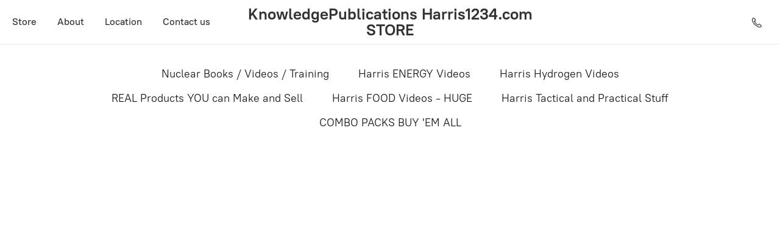

--- FILE ---
content_type: application/javascript;charset=utf-8
request_url: https://app.ecwid.com/categories.js?ownerid=72483380&jsonp=menu.fill
body_size: 879
content:
menu.fill([{"id":141221507,"name":"Nuclear Books / Videos / Training","nameForUrl":"Nuclear Books / Videos / Training","link":"#!/Nuclear-Books-Videos-Training/c/141221507","slug":"nuclear-books-videos-training","dataLevel":1,"sub":null},{"id":128456765,"name":"Harris ENERGY Videos","nameForUrl":"Harris ENERGY Videos","link":"#!/Harris-ENERGY-Videos/c/128456765","slug":"harris-energy-videos","dataLevel":1,"sub":null},{"id":136067506,"name":"Harris Hydrogen Videos","nameForUrl":"Harris Hydrogen Videos","link":"#!/Harris-Hydrogen-Videos/c/136067506","slug":"harris-hydrogen-videos","dataLevel":1,"sub":null},{"id":128608084,"name":"REAL Products YOU can Make and Sell","nameForUrl":"REAL Products YOU can Make and Sell","link":"#!/REAL-Products-YOU-can-Make-and-Sell/c/128608084","slug":"real-products-you-can-make-and-sell","dataLevel":1,"sub":null},{"id":128456288,"name":"Harris FOOD Videos - HUGE","nameForUrl":"Harris FOOD Videos - HUGE","link":"#!/Harris-FOOD-Videos-HUGE/c/128456288","slug":"harris-food-videos-huge","dataLevel":1,"sub":null},{"id":142227716,"name":"Harris Tactical and Practical Stuff","nameForUrl":"Harris Tactical and Practical Stuff","link":"#!/Harris-Tactical-and-Practical-Stuff/c/142227716","slug":"harris-tactical-and-practical-stuff","dataLevel":1,"sub":[{"id":173289157,"name":"HARRIS $99 VIDEOS TACTICAL, BLACK OPS, HIGH SPEED STUFF","nameForUrl":"HARRIS $99 VIDEOS TACTICAL, BLACK OPS, HIGH SPEED STUFF","link":"#!/HARRIS-$99-VIDEOS-TACTICAL-BLACK-OPS-HIGH-SPEED-STUFF/c/173289157","slug":"harris-99-videos-tactical-black-ops-high-speed-stuff","dataLevel":2,"sub":null},{"id":173289890,"name":"HARRIS $5 LESSSONS.  Audio, Video, Misc. Subjects, ALL Great!","nameForUrl":"HARRIS $5 LESSSONS.  Audio, Video, Misc. Subjects, ALL Great!","link":"#!/HARRIS-$5-LESSSONS-Audio-Video-Misc-Subjects-ALL-Great/c/173289890","slug":"harris-5-lesssons-audio-video-misc-subjects-all-great","dataLevel":2,"sub":null},{"id":128575762,"name":"Harris PRACTICAL Videos","nameForUrl":"Harris PRACTICAL Videos","link":"#!/Harris-PRACTICAL-Videos/c/128575762","slug":"harris-practical-videos","dataLevel":2,"sub":null},{"id":128575267,"name":"Harris APPROVED Items (Amazon etc)","nameForUrl":"Harris APPROVED Items (Amazon etc)","link":"#!/Harris-APPROVED-Items-Amazon-etc/c/128575267","slug":"harris-approved-items-amazon-etc","dataLevel":2,"sub":null}]},{"id":178873252,"name":"COMBO PACKS BUY 'EM ALL","nameForUrl":"COMBO PACKS BUY 'EM ALL","link":"#!/COMBO-PACKS-BUY-EM-ALL/c/178873252","slug":"combo-packs-buy-em-all","dataLevel":1,"sub":null}]);
